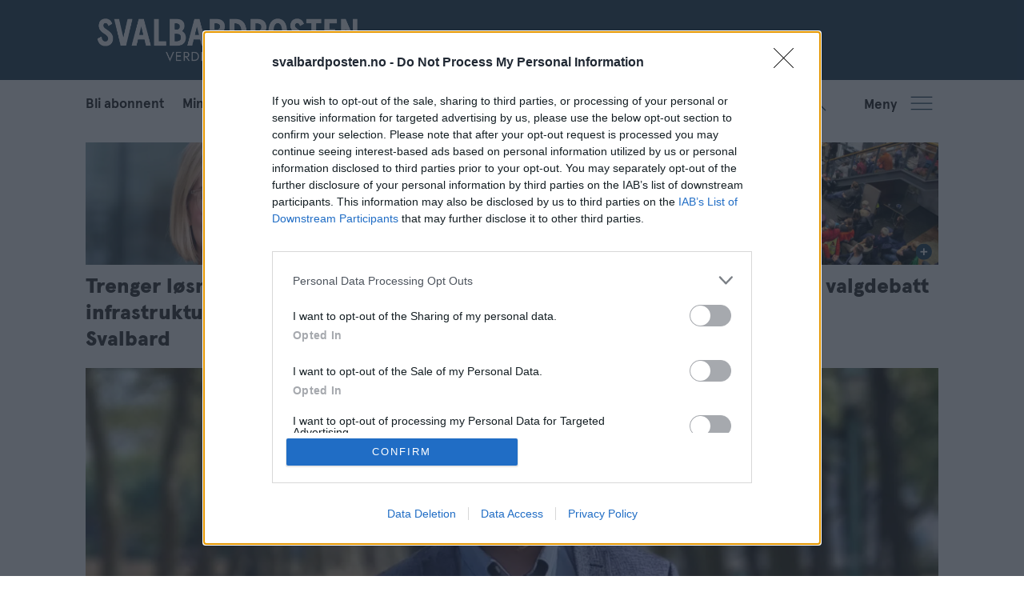

--- FILE ---
content_type: image/svg+xml
request_url: https://www.svalbardposten.no/view-resources/dachser2/public/svalbardposten/SP_s%C3%B8k_ikon.svg
body_size: 437
content:
<?xml version="1.0" encoding="utf-8"?>
<!-- Generator: Adobe Illustrator 26.0.3, SVG Export Plug-In . SVG Version: 6.00 Build 0)  -->
<svg version="1.1" id="Layer_1" xmlns="http://www.w3.org/2000/svg" xmlns:xlink="http://www.w3.org/1999/xlink" x="0px" y="0px"
	 viewBox="0 0 30 30" style="enable-background:new 0 0 30 30;" xml:space="preserve">
<style type="text/css">
	
		.st0{clip-path:url(#SVGID_00000072237982549419622480000015139910228732752542_);fill:none;stroke:#FFFFFF;stroke-width:1.441;stroke-miterlimit:10;}
</style>
<g>
	<defs>
		<rect id="SVGID_1_" x="5.33" y="5.25" width="19.34" height="19.49"/>
	</defs>
	<clipPath id="SVGID_00000116200547896664889520000001654206692624517540_">
		<use xlink:href="#SVGID_1_"  style="overflow:visible;"/>
	</clipPath>
	
		<circle style="clip-path:url(#SVGID_00000116200547896664889520000001654206692624517540_);fill:none;stroke:#FFFFFF;stroke-width:1.441;stroke-miterlimit:10;" cx="12.21" cy="12.13" r="6.16"/>
	
		<line style="clip-path:url(#SVGID_00000116200547896664889520000001654206692624517540_);fill:none;stroke:#FFFFFF;stroke-width:1.441;stroke-miterlimit:10;" x1="16.89" y1="16.94" x2="24.16" y2="24.24"/>
</g>
</svg>


--- FILE ---
content_type: image/svg+xml
request_url: https://www.svalbardposten.no/view-resources/dachser2/public/svalbardposten/SP_pluss_ikon.svg
body_size: 486
content:
<?xml version="1.0" encoding="utf-8"?>
<!-- Generator: Adobe Illustrator 26.0.3, SVG Export Plug-In . SVG Version: 6.00 Build 0)  -->
<svg version="1.1" id="Layer_1" xmlns="http://www.w3.org/2000/svg" xmlns:xlink="http://www.w3.org/1999/xlink" x="0px" y="0px"
	 viewBox="0 0 30 30" style="enable-background:new 0 0 30 30;" xml:space="preserve">
<style type="text/css">
	.st0{clip-path:url(#SVGID_00000045618452201416303880000013888994024952324774_);fill:#204156;}
	.st1{fill:none;stroke:#FFFFFF;stroke-width:2.112;stroke-miterlimit:10;}
</style>
<g>
	<defs>
		<rect id="SVGID_1_" x="3.29" y="3.12" width="24.2" height="24.2"/>
	</defs>
	<clipPath id="SVGID_00000026885040692144152920000010627525296697659527_">
		<use xlink:href="#SVGID_1_"  style="overflow:visible;"/>
	</clipPath>
	<path style="clip-path:url(#SVGID_00000026885040692144152920000010627525296697659527_);fill:#204156;" d="M15.39,27.32
		c6.68,0,12.1-5.42,12.1-12.1s-5.42-12.1-12.1-12.1s-12.1,5.42-12.1,12.1S8.71,27.32,15.39,27.32"/>
</g>
<line class="st1" x1="15.39" y1="10.05" x2="15.39" y2="20.38"/>
<line class="st1" x1="10.23" y1="15.22" x2="20.56" y2="15.22"/>
</svg>
